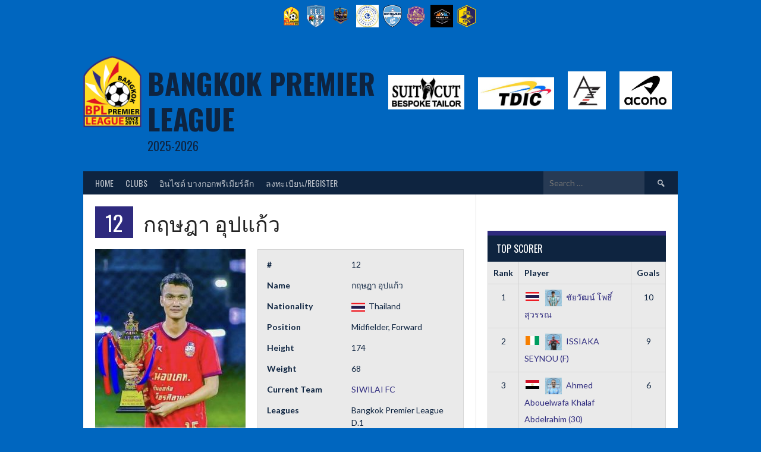

--- FILE ---
content_type: text/html; charset=UTF-8
request_url: https://bangkok-premierleague.com/player/%E0%B8%A0%E0%B8%A3%E0%B8%99%E0%B8%99%E0%B8%97%E0%B9%8C-%E0%B9%81%E0%B8%94%E0%B8%87%E0%B8%82%E0%B8%B2%E0%B8%A7/
body_size: 9907
content:
<!DOCTYPE html>
<html lang="en-US">
<head>
<meta charset="UTF-8">
<meta name="viewport" content="width=device-width, initial-scale=1">
<link rel="profile" href="https://gmpg.org/xfn/11">
<link rel="pingback" href="https://bangkok-premierleague.com/xmlrpc.php">
<title>กฤษฎา อุปแก้ว &#8211; BANGKOK PREMIER LEAGUE</title>
<link rel='dns-prefetch' href='//fonts.googleapis.com' />
<link rel="alternate" type="application/rss+xml" title="BANGKOK PREMIER LEAGUE &raquo; Feed" href="https://bangkok-premierleague.com/feed/" />
<link rel="alternate" type="application/rss+xml" title="BANGKOK PREMIER LEAGUE &raquo; Comments Feed" href="https://bangkok-premierleague.com/comments/feed/" />
<!-- <link rel='stylesheet' id='wp-block-library-css'  href='https://bangkok-premierleague.com/wp-includes/css/dist/block-library/style.min.css?ver=5.0.21' type='text/css' media='all' /> -->
<!-- <link rel='stylesheet' id='dashicons-css'  href='https://bangkok-premierleague.com/wp-includes/css/dashicons.min.css?ver=5.0.21' type='text/css' media='all' /> -->
<!-- <link rel='stylesheet' id='sportspress-general-css'  href='//bangkok-premierleague.com/wp-content/plugins/sportspress-pro/includes/sportspress/assets/css/sportspress.css?ver=2.6.11' type='text/css' media='all' /> -->
<!-- <link rel='stylesheet' id='sportspress-icons-css'  href='//bangkok-premierleague.com/wp-content/plugins/sportspress-pro/includes/sportspress/assets/css/icons.css?ver=2.6.8' type='text/css' media='all' /> -->
<!-- <link rel='stylesheet' id='sportspress-league-menu-css'  href='//bangkok-premierleague.com/wp-content/plugins/sportspress-pro/includes/sportspress-league-menu/css/sportspress-league-menu.css?ver=2.1.2' type='text/css' media='all' /> -->
<!-- <link rel='stylesheet' id='sportspress-event-statistics-css'  href='//bangkok-premierleague.com/wp-content/plugins/sportspress-pro/includes/sportspress-match-stats/css/sportspress-match-stats.css?ver=2.2' type='text/css' media='all' /> -->
<!-- <link rel='stylesheet' id='sportspress-results-matrix-css'  href='//bangkok-premierleague.com/wp-content/plugins/sportspress-pro/includes/sportspress-results-matrix/css/sportspress-results-matrix.css?ver=2.6.9' type='text/css' media='all' /> -->
<!-- <link rel='stylesheet' id='sportspress-scoreboard-css'  href='//bangkok-premierleague.com/wp-content/plugins/sportspress-pro/includes/sportspress-scoreboard/css/sportspress-scoreboard.css?ver=2.6.11' type='text/css' media='all' /> -->
<!-- <link rel='stylesheet' id='sportspress-scoreboard-ltr-css'  href='//bangkok-premierleague.com/wp-content/plugins/sportspress-pro/includes/sportspress-scoreboard/css/sportspress-scoreboard-ltr.css?ver=2.6.11' type='text/css' media='all' /> -->
<!-- <link rel='stylesheet' id='sportspress-sponsors-css'  href='//bangkok-premierleague.com/wp-content/plugins/sportspress-pro/includes/sportspress-sponsors/css/sportspress-sponsors.css?ver=2.6.11' type='text/css' media='all' /> -->
<!-- <link rel='stylesheet' id='sportspress-timelines-css'  href='//bangkok-premierleague.com/wp-content/plugins/sportspress-pro/includes/sportspress-timelines/css/sportspress-timelines.css?ver=2.6' type='text/css' media='all' /> -->
<!-- <link rel='stylesheet' id='sportspress-tournaments-css'  href='//bangkok-premierleague.com/wp-content/plugins/sportspress-pro/includes/sportspress-tournaments/css/sportspress-tournaments.css?ver=2.6.11' type='text/css' media='all' /> -->
<!-- <link rel='stylesheet' id='sportspress-tournaments-ltr-css'  href='//bangkok-premierleague.com/wp-content/plugins/sportspress-pro/includes/sportspress-tournaments/css/sportspress-tournaments-ltr.css?ver=2.6.11' type='text/css' media='all' /> -->
<!-- <link rel='stylesheet' id='jquery-bracket-css'  href='//bangkok-premierleague.com/wp-content/plugins/sportspress-pro/includes/sportspress-tournaments/css/jquery.bracket.min.css?ver=0.11.0' type='text/css' media='all' /> -->
<!-- <link rel='stylesheet' id='sportspress-user-scores-css'  href='//bangkok-premierleague.com/wp-content/plugins/sportspress-pro/includes/sportspress-user-scores/css/sportspress-user-scores.css?ver=2.3' type='text/css' media='all' /> -->
<!-- <link rel='stylesheet' id='mega-slider-style-css'  href='https://bangkok-premierleague.com/wp-content/themes/rookie-plus/plugins/mega-slider/assets/css/mega-slider.css?ver=1.0.1' type='text/css' media='all' /> -->
<!-- <link rel='stylesheet' id='news-widget-style-css'  href='https://bangkok-premierleague.com/wp-content/themes/rookie-plus/plugins/news-widget/assets/css/news-widget.css?ver=1.0.1' type='text/css' media='all' /> -->
<!-- <link rel='stylesheet' id='social-sidebar-icons-css'  href='https://bangkok-premierleague.com/wp-content/themes/rookie-plus/plugins/social-sidebar/assets/css/social-sidebar-icons.css?ver=1.0' type='text/css' media='all' /> -->
<!-- <link rel='stylesheet' id='social-sidebar-css'  href='https://bangkok-premierleague.com/wp-content/themes/rookie-plus/plugins/social-sidebar/assets/css/social-sidebar.css?ver=1.0' type='text/css' media='all' /> -->
<!-- <link rel='stylesheet' id='social-sidebar-classic-css'  href='https://bangkok-premierleague.com/wp-content/themes/rookie-plus/plugins/social-sidebar/assets/css/skins/classic.css?ver=1.0' type='text/css' media='all' /> -->
<link rel="stylesheet" type="text/css" href="//bangkok-premierleague.com/wp-content/cache/wpfc-minified/ei8by67d/w996.css" media="all"/>
<link rel='stylesheet' id='rookie-lato-css'  href='//fonts.googleapis.com/css?family=Lato%3A400%2C700%2C400italic%2C700italic&#038;subset=latin-ext&#038;ver=5.0.21' type='text/css' media='all' />
<link rel='stylesheet' id='rookie-oswald-css'  href='//fonts.googleapis.com/css?family=Oswald%3A400%2C700&#038;subset=latin-ext&#038;ver=5.0.21' type='text/css' media='all' />
<!-- <link rel='stylesheet' id='rookie-framework-style-css'  href='https://bangkok-premierleague.com/wp-content/themes/rookie-plus/framework.css?ver=5.0.21' type='text/css' media='all' /> -->
<!-- <link rel='stylesheet' id='rookie-style-css'  href='https://bangkok-premierleague.com/wp-content/themes/rookie-plus/style.css?ver=5.0.21' type='text/css' media='all' /> -->
<link rel="stylesheet" type="text/css" href="//bangkok-premierleague.com/wp-content/cache/wpfc-minified/2ftoixoq/w996.css" media="all"/>
<style type="text/css"></style>	<style type="text/css"> /* Rookie Custom Layout */
@media screen and (min-width: 1025px) {
.site-header, .site-content, .site-footer, .site-info {
width: 1000px; }
}
</style>
<style type="text/css"> /* Rookie Custom Colors */
.site-content,
.main-navigation .nav-menu > .menu-item-has-children:hover > a,
.main-navigation li.menu-item-has-children:hover a,
.main-navigation ul ul { background: #ffffff; }
pre,
code,
kbd,
tt,
var,
table,
.main-navigation li.menu-item-has-children:hover a:hover,
.main-navigation ul ul li.page_item_has_children:hover > a,
.entry-footer-links,
.comment-content,
.sp-table-wrapper .dataTables_paginate,
.sp-event-staff,
.sp-template-countdown .event-name,
.sp-template-countdown .event-venue,
.sp-template-countdown .event-league,
.sp-template-countdown time span,
.sp-template-details dl,
.mega-slider__row,
.woocommerce .woocommerce-breadcrumb,
.woocommerce-page .woocommerce-breadcrumb,
.opta-widget-container form {
background: #eaeaea; }
.comment-content:after {
border-right-color: #eaeaea; }
.widget_calendar #today,
.sp-highlight,
.sp-template-event-calendar #today,
.sp-template-event-blocks .event-title,
.mega-slider__row:hover {
background: #ffffff; }
.sp-tournament-bracket .sp-team .sp-team-name:before {
border-left-color: #ffffff;
border-right-color: #ffffff; }
.sp-tournament-bracket .sp-event {
border-color: #ffffff !important; }
caption,
.main-navigation,
.site-footer,
.sp-heading,
.sp-table-caption,
.sp-template-gallery .gallery-caption,
.sp-template-event-logos .sp-team-result,
.sp-statistic-bar,
.opta-widget-container h2 {
background: #0e2440; }
pre,
code,
kbd,
tt,
var,
table,
th,
td,
tbody td,
th:first-child, td:first-child,
th:last-child, td:last-child,
input[type="text"],
input[type="email"],
input[type="url"],
input[type="password"],
input[type="search"],
textarea,
.entry-footer-links,
.comment-metadata .edit-link,
.comment-content,
.sp-table-wrapper .dataTables_paginate,
.sp-event-staff,
.sp-template-countdown .event-name,
.sp-template-countdown .event-venue,
.sp-template-countdown .event-league,
.sp-template-countdown time span,
.sp-template-countdown time span:first-child,
.sp-template-event-blocks .event-title,
.sp-template-details dl,
.sp-template-tournament-bracket table,
.sp-template-tournament-bracket thead th,
.mega-slider_row,
.woocommerce .woocommerce-breadcrumb,
.woocommerce-page .woocommerce-breadcrumb,
.opta-widget-container form {
border-color: #d6d6d6; }
.comment-content:before {
border-right-color: #d6d6d6; }
.sp-tab-menu {
border-bottom-color: #e0e0e0; }
body,
button,
input,
select,
textarea,
.main-navigation .nav-menu > .menu-item-has-children:hover > a,
.main-navigation ul ul a,
.widget_recent_entries ul li:before,
.widget_pages ul li:before,
.widget_categories ul li:before,
.widget_archive ul li:before,
.widget_recent_comments ul li:before,
.widget_nav_menu ul li:before,
.widget_links ul li:before,
.widget_meta ul li:before,
.entry-title a,
a .entry-title,
.page-title a,
a .page-title,
.entry-title a:hover,
a:hover .entry-title,
.page-title a:hover,
a:hover .page-title:hover,
.woocommerce ul.products li.product h3,
.woocommerce-page ul.products li.product h3 {
color: #222222; }
pre,
code,
kbd,
tt,
var,
table,
.main-navigation li.menu-item-has-children:hover a:hover,
.main-navigation ul ul li.page_item_has_children:hover > a,
.entry-meta,
.entry-footer-links,
.comment-content,
.sp-data-table,
.site-footer .sp-data-table,
.sp-table-wrapper .dataTables_paginate,
.sp-template,
.sp-template-countdown .event-venue,
.sp-template-countdown .event-league,
.sp-template-countdown .event-name a,
.sp-template-countdown time span,
.sp-template-details dl,
.sp-template-event-blocks .event-title,
.sp-template-event-blocks .event-title a,
.sp-tournament-bracket .sp-event .sp-event-date,
.mega-slider,
.woocommerce .woocommerce-breadcrumb,
.woocommerce-page .woocommerce-breadcrumb {
color: #0e2440; }
.widget_recent_entries ul li a,
.widget_pages ul li a,
.widget_categories ul li a,
.widget_archive ul li a,
.widget_recent_comments ul li a,
.widget_nav_menu ul li a,
.widget_links ul li a,
.widget_meta ul li a,
.widget_calendar #prev a,
.widget_calendar #next a,
.nav-links a,
.comment-metadata a,
.comment-body .reply a,
.wp-caption-text,
.sp-view-all-link,
.sp-template-event-calendar #prev a,
.sp-template-event-calendar #next a,
.sp-template-tournament-bracket .sp-event-venue,
.woocommerce .woocommerce-breadcrumb,
.woocommerce-page .woocommerce-breadcrumb,
.woocommerce .woocommerce-breadcrumb a,
.woocommerce-page .woocommerce-breadcrumb a {
color: #7c8795; }
caption,
button,
input[type="button"],
input[type="reset"],
input[type="submit"],
.main-navigation .nav-menu > li:hover > a,
.main-navigation.toggled .menu-toggle,
.site-footer,
.sp-template .gallery-caption,
.sp-template .gallery-caption a,
.sp-heading,
.sp-heading:hover,
.sp-heading a:hover,
.sp-table-caption,
.sp-template-event-logos .sp-team-result,
.sp-template-tournament-bracket .sp-result,
.single-sp_player .entry-header .entry-title strong {
color: #ffffff; }
.main-navigation a,
.main-navigation .menu-toggle {
color: rgba(255, 255, 255, 0.7); }
a,
blockquote:before,
q:before,
.main-navigation ul ul .current-menu-item > a,
.main-navigation ul ul .current-menu-parent > a,
.main-navigation ul ul .current-menu-ancestor > a,
.main-navigation ul ul .current_page_item > a,
.main-navigation ul ul .current_page_parent > a,
.main-navigation ul ul .current_page_ancestor > a,
.main-navigation li.menu-item-has-children:hover ul .current-menu-item > a:hover,
.main-navigation li.menu-item-has-children:hover ul .current-menu-parent > a:hover,
.main-navigation li.menu-item-has-children:hover ul .current-menu-ancestor > a:hover,
.main-navigation li.menu-item-has-children:hover ul .current_page_item > a:hover,
.main-navigation li.menu-item-has-children:hover ul .current_page_parent > a:hover,
.main-navigation li.menu-item-has-children:hover ul .current_page_ancestor > a:hover,
.widget_recent_entries ul li a:hover,
.widget_pages ul li a:hover,
.widget_categories ul li a:hover,
.widget_archive ul li a:hover,
.widget_recent_comments ul li a:hover,
.widget_nav_menu ul li a:hover,
.widget_links ul li a:hover,
.widget_meta ul li a:hover,
.widget_calendar #prev a:hover,
.widget_calendar #next a:hover,
.nav-links a:hover,
.sticky .entry-title:before,
.comment-metadata a:hover,
.comment-body .reply a:hover,
.sp-view-all-link:hover,
.sp-template-event-calendar #prev a:hover,
.sp-template-event-calendar #next a:hover,
.single-sp_staff .entry-header .entry-title strong {
color: #2e2a7e; }
cite:before,
button,
input[type="button"],
input[type="reset"],
input[type="submit"],
.main-navigation .nav-menu > li:hover > a,
.main-navigation .search-form .search-submit:hover,
.nav-links .meta-nav,
.entry-footer a,
.sp-template-player-gallery .gallery-item strong,
.sp-template-tournament-bracket .sp-result,
.single-sp_player .entry-header .entry-title strong,
.sp-statistic-bar-fill,
.mega-slider__row--active,
.mega-slider__row--active:hover {
background: #2e2a7e; }
caption,
.sp-table-caption,
.opta-widget-container h2 {
border-top-color: #2e2a7e; }
.sp-tab-menu-item-active a {
border-bottom-color: #2e2a7e; }
button:hover,
input[type="button"]:hover,
input[type="reset"]:hover,
input[type="submit"]:hover,
button:focus,
input[type="button"]:focus,
input[type="reset"]:focus,
input[type="submit"]:focus,
button:active,
input[type="button"]:active,
input[type="reset"]:active,
input[type="submit"]:active,
.entry-footer a:hover,
.nav-links a:hover .meta-nav,
.sp-template-tournament-bracket .sp-event-title:hover .sp-result {
background: #100c60; }
.widget_search .search-submit {
border-color: #100c60; }
a:hover {
color: #100c60; }
.sp-template-event-logos {
color: inherit; }
.sp-footer-sponsors .sp-sponsors {
border-color: #e0e0e0; }
@media screen and (max-width: 600px) {
.main-navigation .nav-menu > li:hover > a,
.main-navigation ul ul li.page_item_has_children:hover > a {
color: #ffffff;
background: transparent; }
.main-navigation .nav-menu li a:hover,
.main-navigation .search-form .search-submit {
color: #ffffff;
background: #2e2a7e; }
.main-navigation .nav-menu > .menu-item-has-children:hover > a,
.main-navigation li.menu-item-has-children:hover a {
background: transparent; }
.main-navigation ul ul {
background: rgba(0, 0, 0, 0.1); }
.main-navigation .nav-menu > .menu-item-has-children:hover > a:hover,
.main-navigation li.menu-item-has-children:hover a:hover {
background: #2e2a7e;
color: #fff;
}
.main-navigation ul ul a,
.main-navigation .nav-menu > .menu-item-has-children:hover > a {
color: rgba(255, 255, 255, 0.7); }
.main-navigation .nav-menu > .current-menu-item > a,
.main-navigation .nav-menu > .current-menu-parent > a,
.main-navigation .nav-menu > .current-menu-ancestor > a,
.main-navigation .nav-menu > .current_page_item > a,
.main-navigation .nav-menu > .current_page_parent > a,
.main-navigation .nav-menu > .current_page_ancestor > a,
.main-navigation .nav-menu > .current-menu-item:hover > a,
.main-navigation .nav-menu > .current-menu-parent:hover > a,
.main-navigation .nav-menu > .current-menu-ancestor:hover > a,
.main-navigation .nav-menu > .current_page_item:hover > a,
.main-navigation .nav-menu > .current_page_parent:hover > a,
.main-navigation .nav-menu > .current_page_ancestor:hover > a,
.main-navigation ul ul .current-menu-parent > a,
.main-navigation ul ul .current-menu-ancestor > a,
.main-navigation ul ul .current_page_parent > a,
.main-navigation ul ul .current_page_ancestor > a,
.main-navigation li.menu-item-has-children:hover ul .current-menu-item > a:hover,
.main-navigation li.menu-item-has-children:hover ul .current-menu-parent > a:hover,
.main-navigation li.menu-item-has-children:hover ul .current-menu-ancestor > a:hover,
.main-navigation li.menu-item-has-children:hover ul .current_page_item > a:hover,
.main-navigation li.menu-item-has-children:hover ul .current_page_parent > a:hover,
.main-navigation li.menu-item-has-children:hover ul .current_page_ancestor > a:hover {
color: #fff;
}
}
@media screen and (min-width: 601px) {
.content-area,
.widecolumn {
box-shadow: 1px 0 0 #e0e0e0;
}
.widget-area {
box-shadow: inset 1px 0 0 #e0e0e0; }
.widget-area-left {
box-shadow: inset -1px 0 0 #e0e0e0; }
.rtl .content-area,
.rtl .widecolumn {
box-shadow: -1px 0 0 #e0e0e0;
}
.rtl .widget-area,
.rtl .widget-area-left {
box-shadow: inset -1px 0 0 #e0e0e0; }
.rtl .widget-area-right {
box-shadow: inset 1px 0 0 #e0e0e0; }
}
@media screen and (max-width: 1199px) {
.social-sidebar {
box-shadow: inset 0 1px 0 #e0e0e0; }
}
</style>
<script src='//bangkok-premierleague.com/wp-content/cache/wpfc-minified/f4jkz0u1/w996.js' type="text/javascript"></script>
<!-- <script type='text/javascript' src='https://bangkok-premierleague.com/wp-includes/js/jquery/jquery.js?ver=1.12.4'></script> -->
<!-- <script type='text/javascript' src='https://bangkok-premierleague.com/wp-includes/js/jquery/jquery-migrate.min.js?ver=1.4.1'></script> -->
<!-- <script type='text/javascript' src='https://bangkok-premierleague.com/wp-content/plugins/sportspress-pro/includes/sportspress-facebook/js/sportspress-facebook-sdk.js?ver=2.11'></script> -->
<!-- <script type='text/javascript' src='https://bangkok-premierleague.com/wp-content/plugins/sportspress-pro/includes/sportspress-tournaments/js/jquery.bracket.min.js?ver=0.11.0'></script> -->
<link rel='https://api.w.org/' href='https://bangkok-premierleague.com/wp-json/' />
<link rel="EditURI" type="application/rsd+xml" title="RSD" href="https://bangkok-premierleague.com/xmlrpc.php?rsd" />
<link rel="wlwmanifest" type="application/wlwmanifest+xml" href="https://bangkok-premierleague.com/wp-includes/wlwmanifest.xml" /> 
<link rel='prev' title='Aldo Rodriguez Carrillo (F) (30)' href='https://bangkok-premierleague.com/player/aldo-rodriguez-carrillo-f-30/' />
<link rel='next' title='วินัย  มาดา' href='https://bangkok-premierleague.com/player/%e0%b8%a7%e0%b8%b4%e0%b8%99%e0%b8%b1%e0%b8%a2-%e0%b8%a1%e0%b8%b2%e0%b8%94%e0%b8%b2/' />
<meta name="generator" content="WordPress 5.0.21" />
<meta name="generator" content="SportsPress 2.6.11" />
<meta name="generator" content="SportsPress Pro 2.6.11" />
<link rel="canonical" href="https://bangkok-premierleague.com/player/%e0%b8%a0%e0%b8%a3%e0%b8%99%e0%b8%99%e0%b8%97%e0%b9%8c-%e0%b9%81%e0%b8%94%e0%b8%87%e0%b8%82%e0%b8%b2%e0%b8%a7/" />
<link rel='shortlink' href='https://bangkok-premierleague.com/?p=20160' />
<link rel="alternate" type="application/json+oembed" href="https://bangkok-premierleague.com/wp-json/oembed/1.0/embed?url=https%3A%2F%2Fbangkok-premierleague.com%2Fplayer%2F%25e0%25b8%25a0%25e0%25b8%25a3%25e0%25b8%2599%25e0%25b8%2599%25e0%25b8%2597%25e0%25b9%258c-%25e0%25b9%2581%25e0%25b8%2594%25e0%25b8%2587%25e0%25b8%2582%25e0%25b8%25b2%25e0%25b8%25a7%2F" />
<link rel="alternate" type="text/xml+oembed" href="https://bangkok-premierleague.com/wp-json/oembed/1.0/embed?url=https%3A%2F%2Fbangkok-premierleague.com%2Fplayer%2F%25e0%25b8%25a0%25e0%25b8%25a3%25e0%25b8%2599%25e0%25b8%2599%25e0%25b8%2597%25e0%25b9%258c-%25e0%25b9%2581%25e0%25b8%2594%25e0%25b8%2587%25e0%25b8%2582%25e0%25b8%25b2%25e0%25b8%25a7%2F&#038;format=xml" />
<style type="text/css" id="custom-background-css">
body.custom-background { background-color: #0066bf; }
</style>
<link rel="icon" href="https://bangkok-premierleague.com/wp-content/uploads/2018/12/cropped-BPL_512-32x32.png" sizes="32x32" />
<link rel="icon" href="https://bangkok-premierleague.com/wp-content/uploads/2018/12/cropped-BPL_512-192x192.png" sizes="192x192" />
<link rel="apple-touch-icon-precomposed" href="https://bangkok-premierleague.com/wp-content/uploads/2018/12/cropped-BPL_512-180x180.png" />
<meta name="msapplication-TileImage" content="https://bangkok-premierleague.com/wp-content/uploads/2018/12/cropped-BPL_512-270x270.png" />
</head>
<body class="sp_player-template-default single single-sp_player postid-20160 custom-background sportspress sportspress-page sp-show-image">
<div class="sp-header">			<style type="text/css">
.sp-league-menu {
background: #0066bf;
color: #ffffff;
}
.sp-league-menu .sp-inner {
width: 1100px;
}
.sp-league-menu .sp-league-menu-title {
color: #ffffff;
}
.sp-league-menu .sp-team-logo {
max-height: 38px;
max-width: 1000px;
}
.sp-league-menu .sp-league-menu-logo {
max-height: 32px;
max-width: 64px;
margin-bottom: 0px;
margin-left: 0px;
}
</style>
<div class="sp-league-menu sp-align-center">
<div class="sp-inner">
<span class="sp-league-menu-title">
<img width="104" height="128" src="https://bangkok-premierleague.com/wp-content/uploads/2018/12/BPL-104x128.png" class="sp-league-menu-logo" alt="" title="" srcset="https://bangkok-premierleague.com/wp-content/uploads/2018/12/BPL-104x128.png 104w, https://bangkok-premierleague.com/wp-content/uploads/2018/12/BPL-244x300.png 244w, https://bangkok-premierleague.com/wp-content/uploads/2018/12/BPL-26x32.png 26w, https://bangkok-premierleague.com/wp-content/uploads/2018/12/BPL.png 416w" sizes="(max-width: 104px) 100vw, 104px" />						</span>
<a class="sp-team-link" href="https://bangkok-premierleague.com/team/bangkok-ensi-sport/">
<img width="105" height="128" src="https://bangkok-premierleague.com/wp-content/uploads/2024/08/BANGKOK-ENSI-SPORT-105x128.png" class="sp-team-logo wp-post-image" alt="" title="BANGKOK ENSI SPORT" srcset="https://bangkok-premierleague.com/wp-content/uploads/2024/08/BANGKOK-ENSI-SPORT-105x128.png 105w, https://bangkok-premierleague.com/wp-content/uploads/2024/08/BANGKOK-ENSI-SPORT.png 246w, https://bangkok-premierleague.com/wp-content/uploads/2024/08/BANGKOK-ENSI-SPORT-26x32.png 26w" sizes="(max-width: 105px) 100vw, 105px" />						</a>
<a class="sp-team-link" href="https://bangkok-premierleague.com/team/cnt-anubis-fc/">
<img width="128" height="128" src="https://bangkok-premierleague.com/wp-content/uploads/2025/07/CNT-ANUBIS-FC-128x128.png" class="sp-team-logo wp-post-image" alt="" title="CTN.ANUBIS FC" srcset="https://bangkok-premierleague.com/wp-content/uploads/2025/07/CNT-ANUBIS-FC-128x128.png 128w, https://bangkok-premierleague.com/wp-content/uploads/2025/07/CNT-ANUBIS-FC-150x150.png 150w, https://bangkok-premierleague.com/wp-content/uploads/2025/07/CNT-ANUBIS-FC-300x300.png 300w, https://bangkok-premierleague.com/wp-content/uploads/2025/07/CNT-ANUBIS-FC-768x768.png 768w, https://bangkok-premierleague.com/wp-content/uploads/2025/07/CNT-ANUBIS-FC-1024x1024.png 1024w, https://bangkok-premierleague.com/wp-content/uploads/2025/07/CNT-ANUBIS-FC-32x32.png 32w, https://bangkok-premierleague.com/wp-content/uploads/2025/07/CNT-ANUBIS-FC.png 1120w" sizes="(max-width: 128px) 100vw, 128px" />						</a>
<a class="sp-team-link" href="https://bangkok-premierleague.com/team/euro-football-center/">
<img width="128" height="128" src="https://bangkok-premierleague.com/wp-content/uploads/2024/05/EURO-FOOTBALL-CENTER-2-128x128.jpg" class="sp-team-logo wp-post-image" alt="" title="EURO FOOTBALL CENTER" srcset="https://bangkok-premierleague.com/wp-content/uploads/2024/05/EURO-FOOTBALL-CENTER-2-128x128.jpg 128w, https://bangkok-premierleague.com/wp-content/uploads/2024/05/EURO-FOOTBALL-CENTER-2-150x150.jpg 150w, https://bangkok-premierleague.com/wp-content/uploads/2024/05/EURO-FOOTBALL-CENTER-2-300x298.jpg 300w, https://bangkok-premierleague.com/wp-content/uploads/2024/05/EURO-FOOTBALL-CENTER-2-768x762.jpg 768w, https://bangkok-premierleague.com/wp-content/uploads/2024/05/EURO-FOOTBALL-CENTER-2-32x32.jpg 32w, https://bangkok-premierleague.com/wp-content/uploads/2024/05/EURO-FOOTBALL-CENTER-2.jpg 960w" sizes="(max-width: 128px) 100vw, 128px" />						</a>
<a class="sp-team-link" href="https://bangkok-premierleague.com/team/nonthaburi-city/">
<img width="109" height="128" src="https://bangkok-premierleague.com/wp-content/uploads/2021/11/LOGO-Nonthaburi-city-newgen-109x128.png" class="sp-team-logo wp-post-image" alt="" title="NONTHABURI CITY" srcset="https://bangkok-premierleague.com/wp-content/uploads/2021/11/LOGO-Nonthaburi-city-newgen-109x128.png 109w, https://bangkok-premierleague.com/wp-content/uploads/2021/11/LOGO-Nonthaburi-city-newgen-254x300.png 254w, https://bangkok-premierleague.com/wp-content/uploads/2021/11/LOGO-Nonthaburi-city-newgen-768x906.png 768w, https://bangkok-premierleague.com/wp-content/uploads/2021/11/LOGO-Nonthaburi-city-newgen-868x1024.png 868w, https://bangkok-premierleague.com/wp-content/uploads/2021/11/LOGO-Nonthaburi-city-newgen-27x32.png 27w" sizes="(max-width: 109px) 100vw, 109px" />						</a>
<a class="sp-team-link" href="https://bangkok-premierleague.com/team/nonthaburi-united-b/">
<img width="113" height="128" src="https://bangkok-premierleague.com/wp-content/uploads/2024/05/Nonthaburi-United-B-113x128.png" class="sp-team-logo wp-post-image" alt="" title="NONTHABURI UNITED (B)" srcset="https://bangkok-premierleague.com/wp-content/uploads/2024/05/Nonthaburi-United-B-113x128.png 113w, https://bangkok-premierleague.com/wp-content/uploads/2024/05/Nonthaburi-United-B-264x300.png 264w, https://bangkok-premierleague.com/wp-content/uploads/2024/05/Nonthaburi-United-B-768x873.png 768w, https://bangkok-premierleague.com/wp-content/uploads/2024/05/Nonthaburi-United-B-28x32.png 28w, https://bangkok-premierleague.com/wp-content/uploads/2024/05/Nonthaburi-United-B.png 885w" sizes="(max-width: 113px) 100vw, 113px" />						</a>
<a class="sp-team-link" href="https://bangkok-premierleague.com/team/poma-fc/">
<img width="128" height="128" src="https://bangkok-premierleague.com/wp-content/uploads/2025/07/POMA-FC-128x128.jpg" class="sp-team-logo wp-post-image" alt="" title="POMA FC" srcset="https://bangkok-premierleague.com/wp-content/uploads/2025/07/POMA-FC-128x128.jpg 128w, https://bangkok-premierleague.com/wp-content/uploads/2025/07/POMA-FC-150x150.jpg 150w, https://bangkok-premierleague.com/wp-content/uploads/2025/07/POMA-FC-300x300.jpg 300w, https://bangkok-premierleague.com/wp-content/uploads/2025/07/POMA-FC-768x769.jpg 768w, https://bangkok-premierleague.com/wp-content/uploads/2025/07/POMA-FC-1024x1024.jpg 1024w, https://bangkok-premierleague.com/wp-content/uploads/2025/07/POMA-FC-32x32.jpg 32w, https://bangkok-premierleague.com/wp-content/uploads/2025/07/POMA-FC.jpg 1290w" sizes="(max-width: 128px) 100vw, 128px" />						</a>
<a class="sp-team-link" href="https://bangkok-premierleague.com/team/spa-srongpol-fc/">
<img width="108" height="128" src="https://bangkok-premierleague.com/wp-content/uploads/2020/08/SPA-108x128.png" class="sp-team-logo wp-post-image" alt="" title="SPA SRONGPOL FC" srcset="https://bangkok-premierleague.com/wp-content/uploads/2020/08/SPA-108x128.png 108w, https://bangkok-premierleague.com/wp-content/uploads/2020/08/SPA-252x300.png 252w, https://bangkok-premierleague.com/wp-content/uploads/2020/08/SPA-27x32.png 27w, https://bangkok-premierleague.com/wp-content/uploads/2020/08/SPA.png 555w" sizes="(max-width: 108px) 100vw, 108px" />						</a>
</div>
</div>
</div>
<div id="page" class="hfeed site">
<a class="skip-link screen-reader-text" href="#content">Skip to content</a>
<header id="masthead" class="site-header" role="banner">
<div class="header-area header-area-has-logo header-area-has-search">
<div class="site-branding">
<div class="site-identity">
<a class="site-logo" href="https://bangkok-premierleague.com/" rel="home"><img src="https://bangkok-premierleague.com/wp-content/uploads/2018/12/BPL.png" alt="BANGKOK PREMIER LEAGUE"></a>
<hgroup style="color: #0e2440">
<h1 class="site-title"><a href="https://bangkok-premierleague.com/" rel="home">BANGKOK PREMIER LEAGUE</a></h1>
<h2 class="site-description">2025-2026</h2>
</hgroup>
</div>
</div><!-- .site-branding -->
<div class="site-menu">
<nav id="site-navigation" class="main-navigation" role="navigation">
<button class="menu-toggle" aria-controls="menu" aria-expanded="false"><span class="dashicons dashicons-menu"></span></button>
<div class="menu-menu-1-container"><ul id="menu-menu-1" class="menu"><li id="menu-item-2923" class="menu-item menu-item-type-post_type menu-item-object-page menu-item-home menu-item-2923"><a href="https://bangkok-premierleague.com/">Home</a></li>
<li id="menu-item-2925" class="menu-item menu-item-type-post_type menu-item-object-page menu-item-2925"><a href="https://bangkok-premierleague.com/clubs/">Clubs</a></li>
<li id="menu-item-35980" class="menu-item menu-item-type-post_type menu-item-object-page menu-item-35980"><a href="https://bangkok-premierleague.com/%e0%b8%ad%e0%b8%b4%e0%b8%99%e0%b9%84%e0%b8%8b%e0%b8%94%e0%b9%8c-%e0%b8%9a%e0%b8%b2%e0%b8%87%e0%b8%81%e0%b8%ad%e0%b8%81%e0%b8%9e%e0%b8%a3%e0%b8%b5%e0%b9%80%e0%b8%a1%e0%b8%b5%e0%b8%a2%e0%b8%a3%e0%b9%8c/">อินไซด์ บางกอกพรีเมียร์ลีก</a></li>
<li id="menu-item-3521" class="menu-item menu-item-type-post_type menu-item-object-page menu-item-3521"><a href="https://bangkok-premierleague.com/register/">ลงทะเบียน/Register</a></li>
</ul></div>						<form role="search" method="get" class="search-form" action="https://bangkok-premierleague.com/">
<label>
<span class="screen-reader-text">Search for:</span>
<input type="search" class="search-field" placeholder="Search &hellip;" value="" name="s" />
</label>
<input type="submit" class="search-submit" value="&#61817;" title="Search" />
</form>					</nav><!-- #site-navigation -->
</div>
</div>
</header><!-- #masthead -->
<div id="content" class="site-content">
<div id="primary" class="content-area content-area-right-sidebar">
<main id="main" class="site-main" role="main">
<article id="post-20160" class="post-20160 sp_player type-sp_player status-publish has-post-thumbnail hentry sp_league-bangkok-premier-league-d1 sp_season-2024-2025 sp_position-forward sp_position-midfielder">
<header class="entry-header">		
<h1 class="entry-title"><strong class="sp-player-number">12</strong> กฤษฎา อุปแก้ว</h1>	</header><!-- .entry-header -->
<div class="entry-content">
<div class="sp-section-content sp-section-content-photo">	<div class="sp-template sp-template-player-photo sp-template-photo sp-player-photo">
<img width="253" height="300" src="https://bangkok-premierleague.com/wp-content/uploads/1990/03/9F6FC543-6D46-4050-BCEB-380CA639A0B8-253x300.jpeg" class="attachment-sportspress-fit-medium size-sportspress-fit-medium wp-post-image" alt="" srcset="https://bangkok-premierleague.com/wp-content/uploads/1990/03/9F6FC543-6D46-4050-BCEB-380CA639A0B8-253x300.jpeg 253w, https://bangkok-premierleague.com/wp-content/uploads/1990/03/9F6FC543-6D46-4050-BCEB-380CA639A0B8-108x128.jpeg 108w, https://bangkok-premierleague.com/wp-content/uploads/1990/03/9F6FC543-6D46-4050-BCEB-380CA639A0B8-27x32.jpeg 27w, https://bangkok-premierleague.com/wp-content/uploads/1990/03/9F6FC543-6D46-4050-BCEB-380CA639A0B8.jpeg 439w" sizes="(max-width: 253px) 100vw, 253px" />	</div>
</div><div class="sp-section-content sp-section-content-details"><div class="sp-template sp-template-player-details sp-template-details"><div class="sp-list-wrapper"><dl class="sp-player-details"><dt>#</dt><dd>12</dd><dt>Name</dt><dd>กฤษฎา อุปแก้ว</dd><dt>Nationality</dt><dd><img src="https://bangkok-premierleague.com/wp-content/plugins/sportspress-pro/includes/sportspress/assets/images/flags/tha.png" alt="tha"> Thailand</dd><dt>Position</dt><dd>Midfielder, Forward</dd><dt>Height</dt><dd>174</dd><dt>Weight</dt><dd>68</dd><dt>Current Team</dt><dd><a href="https://bangkok-premierleague.com/team/siwilai-football-club/">SIWILAI FC</a></dd><dt>Leagues</dt><dd>Bangkok Premier League D.1</dd><dt>Seasons</dt><dd>2024-2025</dd><dt>Age</dt><dd>31</dd></dl></div></div></div><div class="sp-section-content sp-section-content-content"></div><div class="sp-section-content sp-section-content-statistics"></div><div class="sp-tab-group"></div>			</div><!-- .entry-content -->
</article><!-- #post-## -->
</main><!-- #main -->
</div><!-- #primary -->
<div id="secondary" class="widget-area widget-area-right" role="complementary">
<div class="sp-widget-align-none"><aside id="sportspress-facebook-2" class="widget widget_sportspress widget_sp_facebook">	<div class="sp-template sp-template-facebook">
<div class="sp-facebook">
<div class="fb-page"
data-href="http://www.facebook.com/bangkok-premierleague"
data-tabs="timeline"
data-small-header="false"
data-adapt-container-width="true"
data-hide-cover="false"
data-show-facepile="true"
></div>
</div>
</div>
</aside></div><div class="sp-widget-align-none"><aside id="sportspress-player-list-9" class="widget widget_sportspress widget_player_list widget_sp_player_list"><h4 class="sp-table-caption">Top Scorer </h4><div class="sp-template sp-template-player-list"><div class="sp-table-wrapper"><table class="sp-player-list sp-data-table sp-sortable-table sp-scrollable-table sp-paginated-table" data-sp-rows="50"><thead><tr><th class="data-rank">Rank</th><th class="data-name">Player</th><th class="data-goals">Goals</th></tr></thead><tbody><tr class="odd"><td class="data-rank" data-label="#">1</td><td class="data-name has-photo has-photo" data-label="Player"><a href="https://bangkok-premierleague.com/player/%e0%b8%8a%e0%b8%b1%e0%b8%a2%e0%b8%a7%e0%b8%b1%e0%b8%92%e0%b8%99%e0%b9%8c-%e0%b9%82%e0%b8%9e%e0%b8%98%e0%b8%b4%e0%b9%8c%e0%b8%aa%e0%b8%b8%e0%b8%a7%e0%b8%a3%e0%b8%a3%e0%b8%93-4/"><span class="player-flag"><img src="https://bangkok-premierleague.com/wp-content/plugins/sportspress-pro/includes/sportspress/assets/images/flags/tha.png" alt="tha"></span><span class="player-photo"><img width="128" height="128" src="https://bangkok-premierleague.com/wp-content/uploads/2025/08/11.CHAIWAT-128x128.jpg" class="attachment-sportspress-fit-icon size-sportspress-fit-icon wp-post-image" alt="" srcset="https://bangkok-premierleague.com/wp-content/uploads/2025/08/11.CHAIWAT-128x128.jpg 128w, https://bangkok-premierleague.com/wp-content/uploads/2025/08/11.CHAIWAT-150x150.jpg 150w, https://bangkok-premierleague.com/wp-content/uploads/2025/08/11.CHAIWAT-300x300.jpg 300w, https://bangkok-premierleague.com/wp-content/uploads/2025/08/11.CHAIWAT-768x768.jpg 768w, https://bangkok-premierleague.com/wp-content/uploads/2025/08/11.CHAIWAT-1024x1024.jpg 1024w, https://bangkok-premierleague.com/wp-content/uploads/2025/08/11.CHAIWAT-32x32.jpg 32w, https://bangkok-premierleague.com/wp-content/uploads/2025/08/11.CHAIWAT.jpg 1080w" sizes="(max-width: 128px) 100vw, 128px" /></span>ชัยวัฒน์ โพธิ์สุวรรณ</a></td><td class="data-goals" data-label="Goals">10</td></tr><tr class="even"><td class="data-rank" data-label="#">2</td><td class="data-name has-photo has-photo" data-label="Player"><a href="https://bangkok-premierleague.com/player/issiaka-seynou-f/"><span class="player-flag"><img src="https://bangkok-premierleague.com/wp-content/plugins/sportspress-pro/includes/sportspress/assets/images/flags/civ.png" alt="civ"></span><span class="player-photo"><img width="128" height="128" src="https://bangkok-premierleague.com/wp-content/uploads/2025/09/Baby-pink-and-Minimal-Social-Media-Profile-Pictures_20250903_123418_0000-128x128.jpg" class="attachment-sportspress-fit-icon size-sportspress-fit-icon wp-post-image" alt="" srcset="https://bangkok-premierleague.com/wp-content/uploads/2025/09/Baby-pink-and-Minimal-Social-Media-Profile-Pictures_20250903_123418_0000-128x128.jpg 128w, https://bangkok-premierleague.com/wp-content/uploads/2025/09/Baby-pink-and-Minimal-Social-Media-Profile-Pictures_20250903_123418_0000-150x150.jpg 150w, https://bangkok-premierleague.com/wp-content/uploads/2025/09/Baby-pink-and-Minimal-Social-Media-Profile-Pictures_20250903_123418_0000-300x300.jpg 300w, https://bangkok-premierleague.com/wp-content/uploads/2025/09/Baby-pink-and-Minimal-Social-Media-Profile-Pictures_20250903_123418_0000-768x768.jpg 768w, https://bangkok-premierleague.com/wp-content/uploads/2025/09/Baby-pink-and-Minimal-Social-Media-Profile-Pictures_20250903_123418_0000-1024x1024.jpg 1024w, https://bangkok-premierleague.com/wp-content/uploads/2025/09/Baby-pink-and-Minimal-Social-Media-Profile-Pictures_20250903_123418_0000-32x32.jpg 32w, https://bangkok-premierleague.com/wp-content/uploads/2025/09/Baby-pink-and-Minimal-Social-Media-Profile-Pictures_20250903_123418_0000.jpg 1080w" sizes="(max-width: 128px) 100vw, 128px" /></span>ISSIAKA SEYNOU (F)</a></td><td class="data-goals" data-label="Goals">9</td></tr><tr class="odd"><td class="data-rank" data-label="#">3</td><td class="data-name has-photo has-photo" data-label="Player"><a href="https://bangkok-premierleague.com/player/ahmed-abouelwafa-khalaf-abdelrahim-30/"><span class="player-flag"><img src="https://bangkok-premierleague.com/wp-content/plugins/sportspress-pro/includes/sportspress/assets/images/flags/egy.png" alt="egy"></span><span class="player-photo"><img width="128" height="128" src="https://bangkok-premierleague.com/wp-content/uploads/2025/08/2_20250824_152235_0001-128x128.jpg" class="attachment-sportspress-fit-icon size-sportspress-fit-icon wp-post-image" alt="" srcset="https://bangkok-premierleague.com/wp-content/uploads/2025/08/2_20250824_152235_0001-128x128.jpg 128w, https://bangkok-premierleague.com/wp-content/uploads/2025/08/2_20250824_152235_0001-150x150.jpg 150w, https://bangkok-premierleague.com/wp-content/uploads/2025/08/2_20250824_152235_0001-300x300.jpg 300w, https://bangkok-premierleague.com/wp-content/uploads/2025/08/2_20250824_152235_0001-768x768.jpg 768w, https://bangkok-premierleague.com/wp-content/uploads/2025/08/2_20250824_152235_0001-1024x1024.jpg 1024w, https://bangkok-premierleague.com/wp-content/uploads/2025/08/2_20250824_152235_0001-32x32.jpg 32w" sizes="(max-width: 128px) 100vw, 128px" /></span>Ahmed  Abouelwafa Khalaf Abdelrahim (30)</a></td><td class="data-goals" data-label="Goals">6</td></tr><tr class="even"><td class="data-rank" data-label="#">4</td><td class="data-name has-photo has-photo" data-label="Player"><a href="https://bangkok-premierleague.com/player/%e0%b8%93%e0%b8%b1%e0%b8%93%e0%b8%97%e0%b8%a0%e0%b8%9e-%e0%b9%80%e0%b8%9e%e0%b8%8a%e0%b8%a3%e0%b8%81%e0%b8%a5%e0%b8%b2%e0%b8%87-2/"><span class="player-flag"><img src="https://bangkok-premierleague.com/wp-content/plugins/sportspress-pro/includes/sportspress/assets/images/flags/tha.png" alt="tha"></span><span class="player-photo"><img width="106" height="128" src="https://bangkok-premierleague.com/wp-content/uploads/2025/08/1736359933089-545x660-106x128.jpg" class="attachment-sportspress-fit-icon size-sportspress-fit-icon wp-post-image" alt="" srcset="https://bangkok-premierleague.com/wp-content/uploads/2025/08/1736359933089-545x660-106x128.jpg 106w, https://bangkok-premierleague.com/wp-content/uploads/2025/08/1736359933089-545x660-248x300.jpg 248w, https://bangkok-premierleague.com/wp-content/uploads/2025/08/1736359933089-545x660-26x32.jpg 26w, https://bangkok-premierleague.com/wp-content/uploads/2025/08/1736359933089-545x660.jpg 545w" sizes="(max-width: 106px) 100vw, 106px" /></span>ณัณทภพ เพชรกลาง</a></td><td class="data-goals" data-label="Goals">6</td></tr><tr class="odd"><td class="data-rank" data-label="#">5</td><td class="data-name has-photo has-photo" data-label="Player"><a href="https://bangkok-premierleague.com/player/%e0%b8%99%e0%b8%b2%e0%b8%a2%e0%b8%9e%e0%b8%b5%e0%b8%97%e0%b8%a2%e0%b8%b0-%e0%b9%82%e0%b8%9e%e0%b8%98%e0%b8%b4%e0%b9%8c%e0%b8%a1%e0%b8%b2%e0%b8%81/"><span class="player-flag"><img src="https://bangkok-premierleague.com/wp-content/plugins/sportspress-pro/includes/sportspress/assets/images/flags/tha.png" alt="tha"></span><span class="player-photo"><img width="128" height="128" src="https://bangkok-premierleague.com/wp-content/uploads/2025/08/IMG_3371-128x128.jpeg" class="attachment-sportspress-fit-icon size-sportspress-fit-icon wp-post-image" alt="" srcset="https://bangkok-premierleague.com/wp-content/uploads/2025/08/IMG_3371-128x128.jpeg 128w, https://bangkok-premierleague.com/wp-content/uploads/2025/08/IMG_3371-150x150.jpeg 150w, https://bangkok-premierleague.com/wp-content/uploads/2025/08/IMG_3371-300x300.jpeg 300w, https://bangkok-premierleague.com/wp-content/uploads/2025/08/IMG_3371-768x765.jpeg 768w, https://bangkok-premierleague.com/wp-content/uploads/2025/08/IMG_3371-1024x1020.jpeg 1024w, https://bangkok-premierleague.com/wp-content/uploads/2025/08/IMG_3371-32x32.jpeg 32w, https://bangkok-premierleague.com/wp-content/uploads/2025/08/IMG_3371.jpeg 1170w" sizes="(max-width: 128px) 100vw, 128px" /></span>นายก้องภพ พันธ์กล้า</a></td><td class="data-goals" data-label="Goals">6</td></tr></tbody></table></div><div class="sp-player-list-link sp-view-all-link"><a href="https://bangkok-premierleague.com/list/top-scorer-d-1-2025-2026/">View all players</a></div></div></aside></div><div class="sp-widget-align-none"><aside id="sportspress-player-list-11" class="widget widget_sportspress widget_player_list widget_sp_player_list"><h4 class="sp-table-caption">YELLOW CARDS</h4><div class="sp-template sp-template-player-list"><div class="sp-table-wrapper"><table class="sp-player-list sp-data-table sp-sortable-table sp-scrollable-table sp-paginated-table" data-sp-rows="50"><thead><tr><th class="data-rank">Rank</th><th class="data-name">Player</th><th class="data-yellowcards">Yellow Cards</th></tr></thead><tbody><tr class="odd"><td class="data-rank" data-label="#">1</td><td class="data-name has-photo has-photo" data-label="Player"><a href="https://bangkok-premierleague.com/player/%e0%b8%99%e0%b8%b2%e0%b8%a2%e0%b8%8a%e0%b8%b1%e0%b8%8a%e0%b8%a7%e0%b8%b2%e0%b8%a5-%e0%b8%a8%e0%b8%a3%e0%b8%b5%e0%b8%aa%e0%b8%b8%e0%b8%97%e0%b8%98%e0%b8%b4%e0%b9%8c/"><span class="player-flag"><img src="https://bangkok-premierleague.com/wp-content/plugins/sportspress-pro/includes/sportspress/assets/images/flags/tha.png" alt="tha"></span><span class="player-photo"><img width="128" height="110" src="https://bangkok-premierleague.com/wp-content/uploads/2025/08/IMG_0174-128x110.jpeg" class="attachment-sportspress-fit-icon size-sportspress-fit-icon wp-post-image" alt="" srcset="https://bangkok-premierleague.com/wp-content/uploads/2025/08/IMG_0174-128x110.jpeg 128w, https://bangkok-premierleague.com/wp-content/uploads/2025/08/IMG_0174-300x258.jpeg 300w, https://bangkok-premierleague.com/wp-content/uploads/2025/08/IMG_0174.jpeg 768w, https://bangkok-premierleague.com/wp-content/uploads/2025/08/IMG_0174-32x28.jpeg 32w" sizes="(max-width: 128px) 100vw, 128px" /></span>นายชัชวาล ศรีสุทธิ์</a></td><td class="data-yellowcards" data-label="Yellow Cards">4</td></tr><tr class="even"><td class="data-rank" data-label="#">2</td><td class="data-name has-photo has-photo" data-label="Player"><a href="https://bangkok-premierleague.com/player/thanaphit-thongkate-prach/"><span class="player-flag"><img src="https://bangkok-premierleague.com/wp-content/plugins/sportspress-pro/includes/sportspress/assets/images/flags/tha.png" alt="tha"></span><span class="player-photo"><img width="128" height="96" src="https://bangkok-premierleague.com/wp-content/uploads/2025/07/image-128x96.jpg" class="attachment-sportspress-fit-icon size-sportspress-fit-icon wp-post-image" alt="" srcset="https://bangkok-premierleague.com/wp-content/uploads/2025/07/image-128x96.jpg 128w, https://bangkok-premierleague.com/wp-content/uploads/2025/07/image-300x225.jpg 300w, https://bangkok-premierleague.com/wp-content/uploads/2025/07/image-768x576.jpg 768w, https://bangkok-premierleague.com/wp-content/uploads/2025/07/image-1024x768.jpg 1024w, https://bangkok-premierleague.com/wp-content/uploads/2025/07/image-32x24.jpg 32w" sizes="(max-width: 128px) 100vw, 128px" /></span>ธนพิชญ์ ทองเกต</a></td><td class="data-yellowcards" data-label="Yellow Cards">4</td></tr><tr class="odd"><td class="data-rank" data-label="#">3</td><td class="data-name has-photo has-photo" data-label="Player"><a href="https://bangkok-premierleague.com/player/%e0%b8%99%e0%b8%b2%e0%b8%a2-%e0%b9%80%e0%b8%aa%e0%b8%8f%e0%b8%90%e0%b8%a7%e0%b8%b8%e0%b8%92%e0%b8%b4-%e0%b8%ad%e0%b8%b1%e0%b8%81%e0%b8%a9%e0%b8%a3%e0%b8%84%e0%b8%87/"><span class="player-flag"><img src="https://bangkok-premierleague.com/wp-content/plugins/sportspress-pro/includes/sportspress/assets/images/flags/tha.png" alt="tha"></span><span class="player-photo"><img width="72" height="128" src="https://bangkok-premierleague.com/wp-content/uploads/2025/08/IMG_3372-72x128.jpeg" class="attachment-sportspress-fit-icon size-sportspress-fit-icon wp-post-image" alt="" srcset="https://bangkok-premierleague.com/wp-content/uploads/2025/08/IMG_3372-72x128.jpeg 72w, https://bangkok-premierleague.com/wp-content/uploads/2025/08/IMG_3372-169x300.jpeg 169w, https://bangkok-premierleague.com/wp-content/uploads/2025/08/IMG_3372-768x1365.jpeg 768w, https://bangkok-premierleague.com/wp-content/uploads/2025/08/IMG_3372-576x1024.jpeg 576w, https://bangkok-premierleague.com/wp-content/uploads/2025/08/IMG_3372-18x32.jpeg 18w, https://bangkok-premierleague.com/wp-content/uploads/2025/08/IMG_3372.jpeg 960w" sizes="(max-width: 72px) 100vw, 72px" /></span>นาย นวณัฐ เหล็งนุ้ย</a></td><td class="data-yellowcards" data-label="Yellow Cards">3</td></tr><tr class="even"><td class="data-rank" data-label="#">4</td><td class="data-name has-photo has-photo" data-label="Player"><a href="https://bangkok-premierleague.com/player/%e0%b8%ad%e0%b8%b4%e0%b8%87%e0%b8%84%e0%b8%a3%e0%b8%b1%e0%b8%95-%e0%b9%80%e0%b8%94%e0%b8%8a%e0%b8%aa%e0%b8%b1%e0%b8%87%e0%b8%81%e0%b8%a3%e0%b8%b2%e0%b8%99%e0%b8%99%e0%b8%97%e0%b9%8c-2/"><span class="player-flag"><img src="https://bangkok-premierleague.com/wp-content/plugins/sportspress-pro/includes/sportspress/assets/images/flags/tha.png" alt="tha"></span><span class="player-photo"><img width="85" height="128" src="https://bangkok-premierleague.com/wp-content/uploads/2025/08/1736453383585-85x128.jpg" class="attachment-sportspress-fit-icon size-sportspress-fit-icon wp-post-image" alt="" srcset="https://bangkok-premierleague.com/wp-content/uploads/2025/08/1736453383585-85x128.jpg 85w, https://bangkok-premierleague.com/wp-content/uploads/2025/08/1736453383585-200x300.jpg 200w, https://bangkok-premierleague.com/wp-content/uploads/2025/08/1736453383585-21x32.jpg 21w, https://bangkok-premierleague.com/wp-content/uploads/2025/08/1736453383585.jpg 417w" sizes="(max-width: 85px) 100vw, 85px" /></span>อิงครัต เดชสังกรานนท์</a></td><td class="data-yellowcards" data-label="Yellow Cards">3</td></tr><tr class="odd"><td class="data-rank" data-label="#">5</td><td class="data-name has-photo has-photo" data-label="Player"><a href="https://bangkok-premierleague.com/player/ashraf-omar-esmail-ahmed-torab-f-2/"><span class="player-flag"><img src="https://bangkok-premierleague.com/wp-content/plugins/sportspress-pro/includes/sportspress/assets/images/flags/egy.png" alt="egy"></span><span class="player-photo"><img width="97" height="128" src="https://bangkok-premierleague.com/wp-content/uploads/2025/08/No.-06_Ashraf-97x128.jpg" class="attachment-sportspress-fit-icon size-sportspress-fit-icon wp-post-image" alt="" srcset="https://bangkok-premierleague.com/wp-content/uploads/2025/08/No.-06_Ashraf-97x128.jpg 97w, https://bangkok-premierleague.com/wp-content/uploads/2025/08/No.-06_Ashraf-228x300.jpg 228w, https://bangkok-premierleague.com/wp-content/uploads/2025/08/No.-06_Ashraf-24x32.jpg 24w, https://bangkok-premierleague.com/wp-content/uploads/2025/08/No.-06_Ashraf.jpg 442w" sizes="(max-width: 97px) 100vw, 97px" /></span>Ashraf Omar Esmail Ahmed torab (F)</a></td><td class="data-yellowcards" data-label="Yellow Cards">3</td></tr></tbody></table></div><div class="sp-player-list-link sp-view-all-link"><a href="https://bangkok-premierleague.com/list/yellow-cards-d-1-2025-2026/">View all players</a></div></div></aside></div><div class="sp-widget-align-none"><aside id="sportspress-player-list-12" class="widget widget_sportspress widget_player_list widget_sp_player_list"><h4 class="sp-table-caption">RED CARDS</h4><div class="sp-template sp-template-player-list"><div class="sp-table-wrapper"><table class="sp-player-list sp-data-table sp-sortable-table sp-scrollable-table sp-paginated-table" data-sp-rows="50"><thead><tr><th class="data-rank">Rank</th><th class="data-name">Player</th><th class="data-redcards">Red Cards</th></tr></thead><tbody><tr class="odd"><td class="data-rank" data-label="#">1</td><td class="data-name has-photo has-photo" data-label="Player"><a href="https://bangkok-premierleague.com/player/%e0%b8%99%e0%b8%b2%e0%b8%a2%e0%b8%81%e0%b9%89%e0%b8%ad%e0%b8%87%e0%b8%a0%e0%b8%9e-%e0%b8%9e%e0%b8%b1%e0%b8%99%e0%b8%98%e0%b9%8c%e0%b8%81%e0%b8%a5%e0%b9%89%e0%b8%b2/"><span class="player-flag"><img src="https://bangkok-premierleague.com/wp-content/plugins/sportspress-pro/includes/sportspress/assets/images/flags/tha.png" alt="tha"></span><span class="player-photo"><img width="96" height="128" src="https://bangkok-premierleague.com/wp-content/uploads/2025/08/IMG_3370-96x128.jpeg" class="attachment-sportspress-fit-icon size-sportspress-fit-icon wp-post-image" alt="" srcset="https://bangkok-premierleague.com/wp-content/uploads/2025/08/IMG_3370-96x128.jpeg 96w, https://bangkok-premierleague.com/wp-content/uploads/2025/08/IMG_3370-225x300.jpeg 225w, https://bangkok-premierleague.com/wp-content/uploads/2025/08/IMG_3370-768x1024.jpeg 768w, https://bangkok-premierleague.com/wp-content/uploads/2025/08/IMG_3370-24x32.jpeg 24w, https://bangkok-premierleague.com/wp-content/uploads/2025/08/IMG_3370.jpeg 1108w" sizes="(max-width: 96px) 100vw, 96px" /></span>นาย พีทยะ โพธิ์มาก</a></td><td class="data-redcards" data-label="Red Cards">2</td></tr></tbody></table></div><div class="sp-player-list-link sp-view-all-link"><a href="https://bangkok-premierleague.com/list/red-cards-d-1-2025-2026/">View all players</a></div></div></aside></div></div><!-- #secondary -->

</div><!-- #content -->
<footer id="colophon" class="site-footer" role="contentinfo">
<div class="footer-area">
<div id="quaternary" class="footer-widgets" role="complementary">
<div class="footer-widget-region"><div class="sp-widget-align-left"><aside id="sportspress-sponsors-2" class="widget widget_sportspress widget_sponsors widget_sp_sponsors"><h3 class="widget-title">Sponsors</h3><div class="sp-sponsors">
<a class="sponsor sp-sponsor" href="http://suitcutbespoketailor.com/" data-nonce="336470da36" data-ajaxurl="https://bangkok-premierleague.com/wp-admin/admin-ajax.php" data-post="2702" target="_blank">
<img width="300" height="135" src="https://bangkok-premierleague.com/wp-content/uploads/2019/01/Suit_Cut_-300x135.png" class="sp-sponsor-logo wp-post-image" alt="" title="SUIT CUT" style="max-width:256px; max-height:128px;" srcset="https://bangkok-premierleague.com/wp-content/uploads/2019/01/Suit_Cut_-300x135.png 300w, https://bangkok-premierleague.com/wp-content/uploads/2019/01/Suit_Cut_-768x345.png 768w, https://bangkok-premierleague.com/wp-content/uploads/2019/01/Suit_Cut_-128x58.png 128w, https://bangkok-premierleague.com/wp-content/uploads/2019/01/Suit_Cut_-32x14.png 32w, https://bangkok-premierleague.com/wp-content/uploads/2019/01/Suit_Cut_.png 821w" sizes="(max-width: 300px) 100vw, 300px" />	</a>
<a class="sponsor sp-sponsor" href="https://toadovechem.com" data-nonce="aea50d141a" data-ajaxurl="https://bangkok-premierleague.com/wp-admin/admin-ajax.php" data-post="11263" target="_blank">
<img width="300" height="127" src="https://bangkok-premierleague.com/wp-content/uploads/2020/09/TdicLOGO-300x127.jpg" class="sp-sponsor-logo wp-post-image" alt="" title="TDIC" style="max-width:256px; max-height:128px;" srcset="https://bangkok-premierleague.com/wp-content/uploads/2020/09/TdicLOGO-300x127.jpg 300w, https://bangkok-premierleague.com/wp-content/uploads/2020/09/TdicLOGO-768x325.jpg 768w, https://bangkok-premierleague.com/wp-content/uploads/2020/09/TdicLOGO-128x54.jpg 128w, https://bangkok-premierleague.com/wp-content/uploads/2020/09/TdicLOGO-32x14.jpg 32w, https://bangkok-premierleague.com/wp-content/uploads/2020/09/TdicLOGO.jpg 984w" sizes="(max-width: 300px) 100vw, 300px" />	</a>
<a class="sponsor sp-sponsor" target="_blank">
<img width="300" height="300" src="https://bangkok-premierleague.com/wp-content/uploads/2021/11/Untitled-1-300x300.jpg" class="sp-sponsor-logo wp-post-image" alt="" title="Azse" style="max-width:256px; max-height:128px;" srcset="https://bangkok-premierleague.com/wp-content/uploads/2021/11/Untitled-1-300x300.jpg 300w, https://bangkok-premierleague.com/wp-content/uploads/2021/11/Untitled-1-150x150.jpg 150w, https://bangkok-premierleague.com/wp-content/uploads/2021/11/Untitled-1-768x768.jpg 768w, https://bangkok-premierleague.com/wp-content/uploads/2021/11/Untitled-1-1024x1024.jpg 1024w, https://bangkok-premierleague.com/wp-content/uploads/2021/11/Untitled-1-128x128.jpg 128w, https://bangkok-premierleague.com/wp-content/uploads/2021/11/Untitled-1-32x32.jpg 32w, https://bangkok-premierleague.com/wp-content/uploads/2021/11/Untitled-1.jpg 1080w" sizes="(max-width: 300px) 100vw, 300px" />	</a>
<a class="sponsor sp-sponsor" href="http://www.acono.co.th/index.php" data-nonce="e960b56a2a" data-ajaxurl="https://bangkok-premierleague.com/wp-admin/admin-ajax.php" data-post="2892" target="_blank">
<img width="300" height="217" src="https://bangkok-premierleague.com/wp-content/uploads/2019/02/acono_new-300x217.jpg" class="sp-sponsor-logo wp-post-image" alt="" title="ACONO" style="max-width:256px; max-height:128px;" srcset="https://bangkok-premierleague.com/wp-content/uploads/2019/02/acono_new-300x217.jpg 300w, https://bangkok-premierleague.com/wp-content/uploads/2019/02/acono_new-768x556.jpg 768w, https://bangkok-premierleague.com/wp-content/uploads/2019/02/acono_new-1024x741.jpg 1024w, https://bangkok-premierleague.com/wp-content/uploads/2019/02/acono_new-128x93.jpg 128w, https://bangkok-premierleague.com/wp-content/uploads/2019/02/acono_new-32x23.jpg 32w, https://bangkok-premierleague.com/wp-content/uploads/2019/02/acono_new.jpg 1054w" sizes="(max-width: 300px) 100vw, 300px" />	</a>
</div>
</aside></div></div>
<div class="footer-widget-region"><aside id="text-5" class="widget widget_text"><h3 class="widget-title">Find Us</h3>			<div class="textwidget"><p><a href="https://www.facebook.com/bangkokpremierleague/"><img class="alignnone wp-image-2706" src="https://bangkok-premierleague.com/wp-content/uploads/2019/01/facebook-logo.png" alt="" width="15" height="15" /></a>  <strong>BangkokPremierLeague</strong></p>
</div>
</aside></div>
<div class="footer-widget-region"><aside id="meta-3" class="widget widget_meta"><h3 class="widget-title">Meta</h3>			<ul>
<li><a href="https://bangkok-premierleague.com/wp-login.php">Log in</a></li>
<li><a href="https://bangkok-premierleague.com/feed/">Entries <abbr title="Really Simple Syndication">RSS</abbr></a></li>
<li><a href="https://bangkok-premierleague.com/comments/feed/">Comments <abbr title="Really Simple Syndication">RSS</abbr></a></li>
<li><a href="https://wordpress.org/" title="Powered by WordPress, state-of-the-art semantic personal publishing platform.">WordPress.org</a></li>			</ul>
</aside></div>
</div>
</div><!-- .footer-area -->
</footer><!-- #colophon -->
</div><!-- #page -->
<div class="site-info">
<div class="info-area">
<div class="site-copyright">
&copy; 2025 BANGKOK PREMIER LEAGUE	</div><!-- .site-copyright -->
<div class="site-credit">
<a href="http://themeboy.com/">Designed by ThemeBoy</a>	</div><!-- .site-info -->
</div><!-- .info-area -->
</div><!-- .site-info -->
<div class="sp-header-sponsors" style="margin-top: 0px; margin-right: 0px;">
<div class="sportspress"><div class="sp-sponsors">
<a class="sponsor sp-sponsor" href="http://suitcutbespoketailor.com/" data-nonce="336470da36" data-ajaxurl="https://bangkok-premierleague.com/wp-admin/admin-ajax.php" data-post="2702" target="_blank">
<img width="128" height="58" src="https://bangkok-premierleague.com/wp-content/uploads/2019/01/Suit_Cut_-128x58.png" class="sp-sponsor-logo wp-post-image" alt="" title="SUIT CUT" style="max-width:128px; max-height:64px;" srcset="https://bangkok-premierleague.com/wp-content/uploads/2019/01/Suit_Cut_-128x58.png 128w, https://bangkok-premierleague.com/wp-content/uploads/2019/01/Suit_Cut_-300x135.png 300w, https://bangkok-premierleague.com/wp-content/uploads/2019/01/Suit_Cut_-768x345.png 768w, https://bangkok-premierleague.com/wp-content/uploads/2019/01/Suit_Cut_-32x14.png 32w, https://bangkok-premierleague.com/wp-content/uploads/2019/01/Suit_Cut_.png 821w" sizes="(max-width: 128px) 100vw, 128px" />	</a>
<a class="sponsor sp-sponsor" href="https://toadovechem.com" data-nonce="aea50d141a" data-ajaxurl="https://bangkok-premierleague.com/wp-admin/admin-ajax.php" data-post="11263" target="_blank">
<img width="128" height="54" src="https://bangkok-premierleague.com/wp-content/uploads/2020/09/TdicLOGO-128x54.jpg" class="sp-sponsor-logo wp-post-image" alt="" title="TDIC" style="max-width:128px; max-height:64px;" srcset="https://bangkok-premierleague.com/wp-content/uploads/2020/09/TdicLOGO-128x54.jpg 128w, https://bangkok-premierleague.com/wp-content/uploads/2020/09/TdicLOGO-300x127.jpg 300w, https://bangkok-premierleague.com/wp-content/uploads/2020/09/TdicLOGO-768x325.jpg 768w, https://bangkok-premierleague.com/wp-content/uploads/2020/09/TdicLOGO-32x14.jpg 32w, https://bangkok-premierleague.com/wp-content/uploads/2020/09/TdicLOGO.jpg 984w" sizes="(max-width: 128px) 100vw, 128px" />	</a>
<a class="sponsor sp-sponsor" target="_blank">
<img width="128" height="128" src="https://bangkok-premierleague.com/wp-content/uploads/2021/11/Untitled-1-128x128.jpg" class="sp-sponsor-logo wp-post-image" alt="" title="Azse" style="max-width:128px; max-height:64px;" srcset="https://bangkok-premierleague.com/wp-content/uploads/2021/11/Untitled-1-128x128.jpg 128w, https://bangkok-premierleague.com/wp-content/uploads/2021/11/Untitled-1-150x150.jpg 150w, https://bangkok-premierleague.com/wp-content/uploads/2021/11/Untitled-1-300x300.jpg 300w, https://bangkok-premierleague.com/wp-content/uploads/2021/11/Untitled-1-768x768.jpg 768w, https://bangkok-premierleague.com/wp-content/uploads/2021/11/Untitled-1-1024x1024.jpg 1024w, https://bangkok-premierleague.com/wp-content/uploads/2021/11/Untitled-1-32x32.jpg 32w, https://bangkok-premierleague.com/wp-content/uploads/2021/11/Untitled-1.jpg 1080w" sizes="(max-width: 128px) 100vw, 128px" />	</a>
<a class="sponsor sp-sponsor" href="http://www.acono.co.th/index.php" data-nonce="e960b56a2a" data-ajaxurl="https://bangkok-premierleague.com/wp-admin/admin-ajax.php" data-post="2892" target="_blank">
<img width="128" height="93" src="https://bangkok-premierleague.com/wp-content/uploads/2019/02/acono_new-128x93.jpg" class="sp-sponsor-logo wp-post-image" alt="" title="ACONO" style="max-width:128px; max-height:64px;" srcset="https://bangkok-premierleague.com/wp-content/uploads/2019/02/acono_new-128x93.jpg 128w, https://bangkok-premierleague.com/wp-content/uploads/2019/02/acono_new-300x217.jpg 300w, https://bangkok-premierleague.com/wp-content/uploads/2019/02/acono_new-768x556.jpg 768w, https://bangkok-premierleague.com/wp-content/uploads/2019/02/acono_new-1024x741.jpg 1024w, https://bangkok-premierleague.com/wp-content/uploads/2019/02/acono_new-32x23.jpg 32w, https://bangkok-premierleague.com/wp-content/uploads/2019/02/acono_new.jpg 1054w" sizes="(max-width: 128px) 100vw, 128px" />	</a>
</div>
</div>			</div>
<script type="text/javascript">
jQuery(document).ready( function($) {
$('.site-branding hgroup').prepend( $('.sp-header-sponsors') );
} );
</script>
<script type='text/javascript' src='https://bangkok-premierleague.com/wp-content/plugins/sportspress-pro/includes/sportspress/assets/js/jquery.dataTables.min.js?ver=1.10.4'></script>
<script type='text/javascript'>
/* <![CDATA[ */
var localized_strings = {"days":"days","hrs":"hrs","mins":"mins","secs":"secs","previous":"Previous","next":"Next"};
/* ]]> */
</script>
<script type='text/javascript' src='https://bangkok-premierleague.com/wp-content/plugins/sportspress-pro/includes/sportspress/assets/js/sportspress.js?ver=2.6.11'></script>
<script type='text/javascript' src='https://bangkok-premierleague.com/wp-content/plugins/sportspress-pro/includes/sportspress-match-stats/js/jquery.waypoints.min.js?ver=4.0.0'></script>
<script type='text/javascript' src='https://bangkok-premierleague.com/wp-content/plugins/sportspress-pro/includes/sportspress-match-stats/js/sportspress-match-stats.js?ver=2.2'></script>
<script type='text/javascript' src='https://bangkok-premierleague.com/wp-content/plugins/sportspress-pro/includes/sportspress-scoreboard/js/sportspress-scoreboard.js?ver=1766998985'></script>
<script type='text/javascript' src='https://bangkok-premierleague.com/wp-content/plugins/sportspress-pro/includes/sportspress-sponsors/js/sportspress-sponsors.js?ver=1766998985'></script>
<script type='text/javascript' src='https://bangkok-premierleague.com/wp-content/plugins/sportspress-pro/includes/sportspress-tournaments/js/sportspress-tournaments.js?ver=2.6.11'></script>
<script type='text/javascript' src='https://bangkok-premierleague.com/wp-content/themes/rookie-plus/plugins/mega-slider/assets/js/mega-slider.js?ver=1.0.1'></script>
<script type='text/javascript' src='https://bangkok-premierleague.com/wp-content/themes/rookie-plus/js/navigation.js?ver=20120206'></script>
<script type='text/javascript' src='https://bangkok-premierleague.com/wp-content/themes/rookie-plus/js/skip-link-focus-fix.js?ver=20130115'></script>
<script type='text/javascript' src='https://bangkok-premierleague.com/wp-content/themes/rookie-plus/js/jquery.timeago.js?ver=1.4.1'></script>
<script type='text/javascript' src='https://bangkok-premierleague.com/wp-content/themes/rookie-plus/js/locales/jquery.timeago.en.js?ver=1.4.1'></script>
<script type='text/javascript' src='https://bangkok-premierleague.com/wp-content/themes/rookie-plus/js/scripts.js?ver=0.9'></script>
<script type='text/javascript' src='https://bangkok-premierleague.com/wp-includes/js/wp-embed.min.js?ver=5.0.21'></script>
<script defer src="https://static.cloudflareinsights.com/beacon.min.js/vcd15cbe7772f49c399c6a5babf22c1241717689176015" integrity="sha512-ZpsOmlRQV6y907TI0dKBHq9Md29nnaEIPlkf84rnaERnq6zvWvPUqr2ft8M1aS28oN72PdrCzSjY4U6VaAw1EQ==" data-cf-beacon='{"version":"2024.11.0","token":"6f1a4cf789e54465915c50f3525d13db","r":1,"server_timing":{"name":{"cfCacheStatus":true,"cfEdge":true,"cfExtPri":true,"cfL4":true,"cfOrigin":true,"cfSpeedBrain":true},"location_startswith":null}}' crossorigin="anonymous"></script>
</body>
</html><!-- WP Fastest Cache file was created in 0.3701069355011 seconds, on 29-12-25 16:03:05 -->